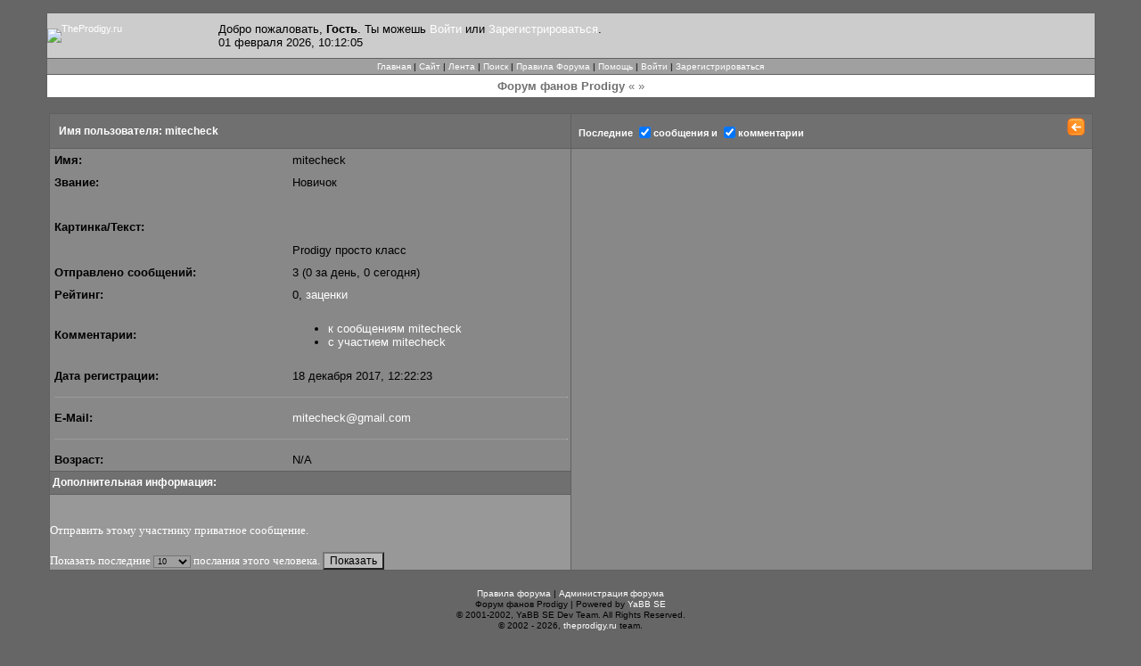

--- FILE ---
content_type: text/html; charset=cp1251
request_url: https://forum.theprodigy.ru/index.php?action=viewprofile;user=mitecheck
body_size: 6208
content:
<!DOCTYPE html>
<html>
<head>
<title>Посмотреть профиль mitecheck</title>
<meta charset="windows-1251">
  <meta name=Description content="TheProdigy.ru - эксклюзивный сайт, посвященный легендарной британской команде The Prodigy. Полная и достоверная информация о группе и свежие новости. Аудио файлы для скачивания.">
  <meta content="Prodigy, The Prodigy, Продиджи, новый трэк Prodigy, Baby's got a temper, baby got a temper, Prodigy, audio, Prodigy mp3, Always Outnumbered, Never Outgunned, BGAT, Prodigy single, Prodigy forum, Prodigy audio, The Prodigy, Prodigy, новая песня Prodigy" name=Keywords>
<meta NAME="revisit-after" content="1 day">
<meta NAME="ROBOTS" content="ALL">
<meta NAME="rating" content="General">
<meta name="Other.Language" content="Russian">
	  <link rel="shortcut icon" href="YaBBImages/proant.ico">
	  <link rel="apple-touch-icon" type="image/png" href="YaBBImages/apple-touch-icon-152x152.png">
	  <!--[if lt IE 7.]>
		<script defer type="text/javascript" src="pngfix.js"></script>
	  <![endif]-->
	  <link rel="stylesheet" type="text/css" href="includes/theprodigy.ru-1.0.4.css?t=1588388306" />
	  <script type="text/javascript" src="includes/jquery-latest.js"></script>
	            <script type="text/javascript" src="includes/jquery-ui.min.js"></script>
	  <script type="text/javascript" src="includes/jquery.flash.js"></script>
	  <script type="text/javascript" src="includes/jquery.bgiframe.js"></script>
	  <script type="text/javascript" src="includes/jquery.dimensions.js"></script>
	  <script type="text/javascript" src="includes/jquery.tooltip.min.js"></script>
	  <script type="text/javascript" src="tinymce/jscripts/tiny_mce/tiny_mce.js"></script> 
	  <script type="text/javascript" src="includes/vkontakte-share.js?10" charset="windows-1251"></script>
	  <script type="text/javascript" src="includes/theprodigy.ru-1.4.0.js?t=1581851856"></script>
	            <script type="text/javascript">
	  <!--  
		if ((navigator.appVersion.substring(0,1) == "5" && navigator.userAgent.indexOf('Gecko') != -1) || navigator.userAgent.search(/Opera/) != -1) {
		   document.write('<META HTTP-EQUIV="pragma" CONTENT="no-cache">');
		}

	  tinyMCE.init({
		theme : "advanced",
		mode : "none",
		plugins : "bbcode",
		theme_advanced_buttons1 : "bold,italic,underline,undo,redo,link,unlink,image,forecolor,styleselect,removeformat,cleanup,code",
		theme_advanced_buttons2 : "",
		theme_advanced_buttons3 : "",
		theme_advanced_toolbar_location : "bottom",
		theme_advanced_toolbar_align : "center",
		theme_advanced_styles : "Code=codeStyle;Quote=quoteStyle",
		content_css : "css/bbcode.css",
		entity_encoding : "raw",
		add_unload_trigger : false,
		remove_linebreaks : false,
		inline_styles : false,
		convert_fonts_to_spans : false
	  });
	  
		// On document load check for the new data.
		$(document).ready( function() {
			Forum.Data.actuality = '';
			setInterval("Forum.Data.continuousUpdate()", Forum.Data.UPDATE_DELAY);
			
			$(".boardViewersPane img").tooltip({
				bodyHandler: function() {
					return '<img src="YaBBImages/loading2.gif" alt="Идёт загрузка..." title="Идёт загрузка..." />';
				},
				showURL: false
			});
		} );
	  
	  // -->
	  </script>
<style type="text/css">
<!--
/* General layout */
A:link        { font-weight: normal; text-decoration: none; color: #FFFFFF; }
A:visited     { text-decoration: none; color: #FFFFFF; font-weight: normal; }
A:hover       { text-decoration: none; color: #FFC020; }
BODY          { scrollbar-face-color: #D07010; scrollbar-shadow-color: #B05040; scrollbar-highlight-color: #FFA040;
                scrollbar-3dlight-color: #D07010; scrollbar-darkshadow-color: #000000;
                scrollbar-track-color: #E8882B; scrollbar-arrow-color: #000000; font-family: Verdana, Helvetica, Arial;
                font-size:12px; margin-top: 0; margin-left: 0; margin-right: 0; padding-top: 0; padding-left: 0;
                padding-right: 0;
                background-color: #666666; color: #FFFFFF;}
text          { font-family: Verdana, Helvetica, Arial; font-size: 11px; }
TD            { font-family: Verdana, Helvetica, Arial; color: #000000; font-size: 11px; }
input         { background-color: #BBBBBB; font-family: Verdana, Helvetica, Arial; font-size: 9pt; color: #000000; }
textarea      { background-color: #DDDDDD; font-family: Verdana, Helvetica, Arial; font-size: 9pt; color: #000000; }
select        { background-color: #A0A0A0; font-family: Verdana, Helvetica, Arial; font-size: 7pt; color: #000000; }
.copyright    { font-family: Verdana, Helvetica, Arial; font-size: 10px; }

/* YaBB navigation links */
.nav          { font-size: 10px; text-decoration: none; color: #FEFEFE; }
.nav:link     { font-size: 10px; text-decoration: none; color: #FEFEFE; }
.nav:visited  { font-size: 10px; text-decoration: none; color: #FEFEFE; }
.nav:hover    { font-size: 10px; text-decoration: none; color: #FFC020; }

/* YaBB alternating bgcolors */
.windowbg     { background-color: #888888; font-size: 11px; font-family: Verdana; color: #FFFFFF; }
.windowbg2    { background-color: #989898; font-size: 11px; font-family: Verdana; color: #FFFFFF; }

/* Messages and comments links */
.msgurl:link     { text-decoration: none; color: #000060; }
.msgurl:visited  { text-decoration: none; color: #000060; }
.msgurl:hover    { text-decoration: none; color: #000000; }


.windowbg3    { background-color: #808080; font-size: 11px; font-family: Verdana; color: #FFFFFF; }
.calendar    { font-size: 10px; font-family: Verdana; color: #FFFFFF; }

/* Misc./title/category colors */
.hr           { color: #909090; }
.titlebg      { background-color: #707070; color: #FFFFFF; }
.text1        { font-style: normal; font-weight: bold; font-size: 12px; color: #FFFFFF; }
.catbg        { background-color: #808080; color: #FFFFFF; font-size: 13px; }
.bordercolor  { background-color: #606060; }

/* Image fonts */
.imgbg        { font-style: normal; font-size: 10px; color: #000060; }
.imgcatbg     { font-style: normal; font-size: 10px; color: #000060; font-weight: bold; }
.imgtitlebg   { font-style: normal; font-size: 10px; color: #FFFFFF;  font-weight: bold; }
.imgwindowbg  { font-style: normal; font-size: 9px; color: #000060; }
.imgmenu      { font-style: normal; font-size: 11px; color: #000090; font-weight: bold; letter-spacing: 0.1em; }

/* Post quote/code colors */
.quote        { font-size: 10px; font-family: Verdana, Helvetica, Arial; color: #000000; background-color: #B0B0B0; }
.code         { font-size: 10px; font-family: Courier New; color: #000000; background-color: #CCCCCC; }
.spoiler {
	font-size: 10px; font-family: Verdana, Helvetica, Arial; color: #000000; background-color: #B0B0B0; border: #606060 solid 1px;
	padding: 3px;
}

div.signature
{
/*   width: 100%;
   height: 80;
   overflow: hidden; */
}
div.avatar
{
   width: 128px;
   height: 128px;
   overflow: hidden;
}

-->
</style>

</head>
<body><!-- Yandex.Metrika counter -->
<script type="text/javascript">
(function (d, w, c) {
    (w[c] = w[c] || []).push(function() {
        try {
            w.yaCounter28339961 = new Ya.Metrika({id:28339961,
                    clickmap:true,
                    trackLinks:true,
                    accurateTrackBounce:true});
        } catch(e) { }
    });

    var n = d.getElementsByTagName("script")[0],
        s = d.createElement("script"),
        f = function () { n.parentNode.insertBefore(s, n); };
    s.type = "text/javascript";
    s.async = true;
    s.src = (d.location.protocol == "https:" ? "https:" : "http:") + "//mc.yandex.ru/metrika/watch.js";

    if (w.opera == "[object Opera]") {
        d.addEventListener("DOMContentLoaded", f, false);
    } else { f(); }
})(document, window, "yandex_metrika_callbacks");
</script>
<noscript><div><img src="//mc.yandex.ru/watch/28339961" style="position:absolute; left:-9999px;" alt="" /></div></noscript>
<!-- /Yandex.Metrika counter -->

<br>
<header>
<table width="92%" cellspacing="1" cellpadding="0" border="0" align="CENTER" class="bordercolor" role="presentation">
  <tr>
    <td class="bordercolor" width="100%">
      <table bgcolor="#FFFFFF" width="100%" cellspacing="0" cellpadding="0" role="presentation">
        <tr>
          <td>
            <table border="0" width="100%" cellpadding="0" cellspacing="0" bgcolor="#CCCCCC" role="presentation">
              <tr>
                <td class="logo-block" bgcolor="#CCCCCC" height="50" style="line-height: 0px;"><a href="/" target="_blank"><img src="Skins/prodigy/YaBBImages/prodlogo.gif" alt="TheProdigy.ru" border="0"></a></td>
                <td bgcolor="#CCCCCC">
                <font size="2">
                Добро пожаловать, <b>Гость</b>. Ты можешь <a href="https://forum.theprodigy.ru/index.php?board=;action=login">Войти</a> или <a href="https://forum.theprodigy.ru/index.php?board=;action=register">Зарегистрироваться</a>. <BR>
                01 февраля 2026, 10:12:05
                </font><BR>
                </td>
              </tr>
            </table>
          </td>
        </tr>
      </table>
    </td>
  </tr><tr>
    <td class="bordercolor" align="center">
      <table bgcolor="#A0A0A0" width="100%" cellspacing="0" cellpadding="0" align="center" role="presentation">
        <tr>
          <td width="100%" align="center">
            <table border="0" width="100%" cellpadding="3" cellspacing="0" bgcolor="#A0A0A0" align="center" role="presentation">
              <tr>
                <td valign="middle" bgcolor="#A0A0A0" align="center" class="menubar"><font size="1"><nav><a href="https://forum.theprodigy.ru/index.php" class="button">Главная</a><span class="menusep"> | </span><a href="//www.theprodigy.ru/" class="button site">Сайт</a><span class="menusep"> | </span><a href="feed/">Лента</a><span class="menusep"> | </span><a href="https://forum.theprodigy.ru/index.php?action=newsearch" class="button searchbtn">Поиск</a><span class="menusep"> | </span><a href="https://forum.theprodigy.ru/index.php?board=;action=register" class="button rules">Правила Форума</a><span class="menusep"> | </span><a href="/YaBBHelp/Russian/index.html" target="_blank">Помощь</a><span class="menusep"> | </span><a href="https://forum.theprodigy.ru/index.php?board=;action=login">Войти</a><span class="menusep"> | </span><a href="https://forum.theprodigy.ru/index.php?board=;action=register">Зарегистрироваться</a></nav></font></td>
              </tr>
            </table>
          </td>
        </tr>
      </table>
    </td>
  </tr><tr>
    <td class="bordercolor" align="center">
      <table bgcolor="#FFFFFF" width="100%" cellspacing="0" cellpadding="0" align="center" role="presentation">
        <tr>
          <td width="100%" align="center">
            <table border="0" width="100%" cellpadding="5" cellspacing="0" bgcolor="#FFFFFF" align="center" role="presentation">
              <tr>
                <td valign="middle" bgcolor="#FFFFFF" align="center">
                <font size="2" color="#707070"><B>Форум фанов Prodigy</B>  «  »</font></td>
              </tr>
            </table>
          </td>
        </tr>
      </table>
    </td>
  </tr>
</table>
</header>
<BR>


<table width="92%" align="center" border="0" role="presentation">
  <tr>
    <td><font size="2">

		<table id="profileTable" border="0" cellpadding="0" cellspacing="1" bgcolor="#6394BD" 
class="bordercolor" align="center" style="margin: 0 auto; width: 100%">
			<tr>
				<td class="titlebg" bgcolor="#6E94B7" width="50%">
					<table border="0" cellspacing="0" cellpadding="4" width="100%">
						<tr>
							<td height="30">
								<img src="https://forum.theprodigy.ru/Skins/prodigy/YaBBImages/profile_sm.gif" alt="" border="0" />&nbsp;
								<font size="2" class="text1" color="#FFFFFF"><b>Имя пользователя: mitecheck</b></font>
								
							</td>
							<td align="center"><font size="2" class="text1" color="#FFFFFF"><a href="javascript:showLastMsgsNCmnts('mitecheck');void(0);" class="orange-arrow-right" style="display: none;"><img src="/YaBBImages/orange_arrow_right.png" id="showMsgsNCmntsBtn" border="0" alt="Последние сообщения и комментарии" title="Показать последние сообщения и комментарии"></a></font></td>
						</tr>
					</table>
				</td>
				<td class="titlebg" bgcolor="#6E94B7" width="50%" valign="middle" id="followersColTitle" style="padding: 3px;"><div style="margin: 5px; float: left;"><b>Последние <input type="checkbox" checked="checked" style="position: relative; top: 2px;" onclick="toggleLatestMessages(this)" />сообщения и <input type="checkbox" checked="checked" style="position: relative; top: 2px;" onclick="toggleLatestComments(this)" />комментарии</b></div><div style="margin-right: 5px; float: right" align="center"><a href="javascript:hideLastMsgsNCmnts();void(0);"><img src="/YaBBImages/orange_arrow_left.png" alt="Cкрыть" title="Cкрыть" border="0"></a></div></td>
			</tr><tr>
				<td bgcolor="#AFC6DB" class="windowbg userinfo" valign="top">
					<table border="0" cellspacing="0" cellpadding="5" width="100%">
						<tr>
							<td><font size="2"><b>Имя: </b></font></td>
							<td><font size="2">mitecheck</font></td>
						</tr><tr>
						
						</tr><tr>
							<td><font size="2"><b>Звание: </b></font></td>
							<td><font size="2">Новичок</font></td>
						</tr><tr>
							<td><font size="2"><b>Картинка/Текст: </b></font></td>
							<td><img src="/YaBBImages/avatars/blank.gif" border="0" alt="" /><br /><br />
							    <font size="2">Prodigy просто класс</font></td>
						</tr><tr>
						    <td><font size="2"><b>Отправлено сообщений: </b></font></td>
						    <td><font size="2">3 (0 за день, 0 сегодня)</font></td>
						</tr><tr>
						
						
				<td>
					<font size="2"><b>Рейтинг: </b></font>
				</td><td>
					<font size="2">0, <a href="?action=showkarma;uid=71978">заценки</a></font>
				</td>
			</tr><tr>
						
        <td>
					<font size="2"><b>Комментарии: </b></font>
				</td><td>
					<font size="2"><ul><li><a href="https://forum.theprodigy.ru/index.php?board=;action=usersrecentcomments;userid=71978;user=mitecheck;viewscount=10">к сообщениям mitecheck</a></li>
						<li><a href="https://forum.theprodigy.ru/index.php?board=;action=commentsbyuser;userid=71978;user=mitecheck;viewscount=10">с участием mitecheck</a></li></ul></font>
				</td>
			</tr><tr>
  
							<td><font size="2"><b>Дата регистрации: </b></font></td>
							<td><font size="2">18 декабря 2017, 12:22:23</font></td>
						</tr><tr>
							<td colspan="2"><hr size="1" width="100%" class="windowbg3" /></td>
						</tr>
						<tr>
							<td><font size="2"><b>E-Mail: </b></font></td>
							<td><font size="2"><a href="mailto:mitecheck@gmail.com">mitecheck@gmail.com</a></font></td>
						</tr>
						<tr>
							<td colspan="2"><hr size="1" width="100%" class="windowbg3" /></td>
						</tr>
						<tr>
							<td><font size="2"><b>Возраст:</b></font></td>
						<td><font size="2">N/A</font> &nbsp; </td>
						</tr>
						
					</table>
				</td>
				
				<td rowspan="3" bgcolor="#AFC6DB" class="windowbg" valign="top" id="followersCol"><script type="text/javascript">showUserLatestMessagesAndComments('mitecheck');</script></td>
			</tr><tr>
				<td class="titlebg userinfo" bgcolor="#6E94B7" height="25">
					&nbsp;<font size="2" class="text1" color="#FFFFFF"><b>Дополнительная информация:</b></font>
				</td>
			</tr><tr>
				<td bgcolor="#F8F8F8" class="windowbg2 userinfo" valign="top">
					<form action="https://forum.theprodigy.ru/index.php?board=;action=usersrecentposts;userid=71978;user=mitecheck" method="post">
						<font size="2">
							<br /><br />
							<a href="https://forum.theprodigy.ru/index.php?board=;action=imsend;to=mitecheck">Отправить этому участнику приватное сообщение</a>.<br /><br />
							Показать последние <select name="viewscount" size="1">
								<option value="5">5</option>
								<option value="10" selected="selected">10</option>
								<option value="50">50</option>
								<option value="100">100</option>
								<option value="200">200</option>
								<option value="500">500</option>
								<option value="1000">1000</option>
								<option value="0"> Все</option>
							</select> послания этого человека. <input type="submit" value="Показать" />
						</font>
					</form>
				</td>
			</tr>
		</table>
    </font></td>
  </tr>
</table>
<BR>
<footer>
<table width="92%" align="center" border="0" role="presentation">
  <tr>
    <td align="center"><font class="copyright"><div align="center"><a href="/index.php?action=agreement">Правила форума</a> <span class="menusep"> | </span> <a href="/index.php?action=mlmemgrp;staff=1">Администрация форума</a></div>
	<font face="Verdana, Arial" size="1"> Форум фанов Prodigy | Powered by <a href="http://www.yabbse.org/index.php?affiliate=Форум фанов Prodigy;l=https://forum.theprodigy.ru;v=YaBB SE 1.5.5" target="_blank">YaBB SE</a><br />
&copy; 2001-2002, YaBB SE Dev Team. All Rights Reserved.
<br>&copy; 2002 - 2026, <a href="//www.theprodigy.ru">theprodigy.ru</a> team.</font></font></td>
  </tr>

  <tr>
    <td align="center"><div align=center>
  <!-- Rating@Mail.ru counter -->
  <script type="text/javascript">
  var _tmr = window._tmr || (window._tmr = []);
  _tmr.push({id: "363144", type: "pageView", start: (new Date()).getTime()});
  (function (d, w, id) {
    if (d.getElementById(id)) return;
    var ts = d.createElement("script"); ts.type = "text/javascript"; ts.async = true; ts.id = id;
    ts.src = (d.location.protocol == "https:" ? "https:" : "http:") + "//top-fwz1.mail.ru/js/code.js";
    var f = function () {var s = d.getElementsByTagName("script")[0]; s.parentNode.insertBefore(ts, s);};
    if (w.opera == "[object Opera]") { d.addEventListener("DOMContentLoaded", f, false); } else { f(); }
  })(document, window, "topmailru-code");
  </script><noscript><div>
  <img src="//top-fwz1.mail.ru/counter?id=363144;js=na" style="border:0;position:absolute;left:-9999px;" alt="" />
  </div></noscript>
  <!-- //Rating@Mail.ru counter -->
  
  <!-- Rating@Mail.ru logo -->
  <!--<a href="https://top.mail.ru/jump?from=363144">
  <img src="//top-fwz1.mail.ru/counter?id=363144;t=464;l=1" 
  style="border:0;" height="31" width="88" alt="Рейтинг@Mail.ru" /></a>-->
  <!-- //Rating@Mail.ru logo -->

  <!-- Rambler Top100 (Kraken) Counter -->
  <script>
  (function (w, d, c) {
      (w[c] = w[c] || []).push(function() {
          var options = {
              project: 353245,
              attributes_dataset: [ 'cerber-topline' ]
          };
          try {
              w.top100Counter = new top100(options);
          } catch(e) { }
      });

      var n = d.getElementsByTagName("script")[0],
          s = d.createElement("script"),
          f = function () { n.parentNode.insertBefore(s, n); };
      s.type = "text/javascript";
      s.async = true;
      s.src =
          (d.location.protocol == "https:" ? "https:" : "http:") +
          "//st.top100.ru/top100/top100.js";

      if (w.opera == "[object Opera]") {
          d.addEventListener("DOMContentLoaded", f, false);
      } else { f(); }
  })(window, document, "_top100q");
  </script>
  <noscript><img src="//counter.rambler.ru/top100.cnt?pid=353245"></noscript>
  <!--<a href="//top100.rambler.ru/top100/"><img src="//counter.rambler.ru/top100.cnt?353245" alt="" width=1 height=1 border=0></a>-->
  <!-- END Rambler Top100 (Kraken) Counter -->

  <!-- HotLog -->
       <a href="//click.hotlog.ru/?40712" target="_blank"><img src="//hit.hotlog.ru/cgi-bin/hotlog/count?s=40712&amp;im=457" border="0" alt="HotLog" style="width: 1px; height: 1px;"></a>
    <!-- /HotLog -->
  
  <!--LiveInternet counter-->
  <script type="text/javascript">
    document.write("<a href='//www.liveinternet.ru/click' "+
      "target=_blank><img src='//counter.yadro.ru/hit?t15.3;r"+
      escape(document.referrer)+((typeof(screen)=="undefined")?"":
      ";s"+screen.width+"*"+screen.height+"*"+(screen.colorDepth?
      screen.colorDepth:screen.pixelDepth))+";u"+escape(document.URL)+
      ";h"+escape(document.title.substring(0,150))+";"+Math.random()+
      "' alt='' title='LiveInternet: показано число просмотров за 24"+
      " часа, посетителей за 24 часа и за сегодня' "+
      "border='0' width='88' height='31'><\/a>")
  </script>
  <!--/LiveInternet-->
  
  <br>
  Реклама:
<br />
</div>
</td>
  </tr>
</table>
<template id="sessioninfo" data-sessioninfo='{"username":"Guest","realname":"","status":"","userid":"-1","sid":"","static_root":""}'></template>

</footer>
</body>
</html>

